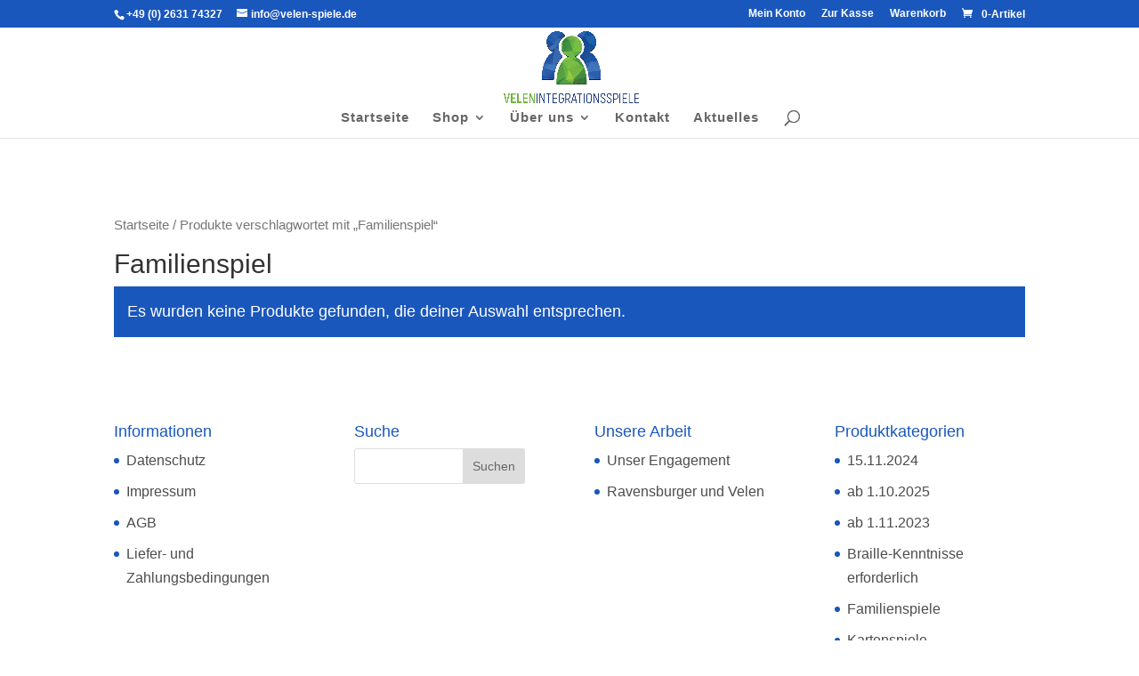

--- FILE ---
content_type: text/html; charset=UTF-8
request_url: https://velen-spiele.de/?wc-ajax=get_refreshed_fragments
body_size: 180
content:
define('DISALLOW_FILE_EDIT', true);
define('DISALLOW_FILE_MODS', true);{"fragments":{"div.widget_shopping_cart_content":"<div class=\"widget_shopping_cart_content\">\n\n\t<p class=\"woocommerce-mini-cart__empty-message\">Es befinden sich keine Produkte im Warenkorb.<\/p>\n\n\n<\/div>"},"cart_hash":""}